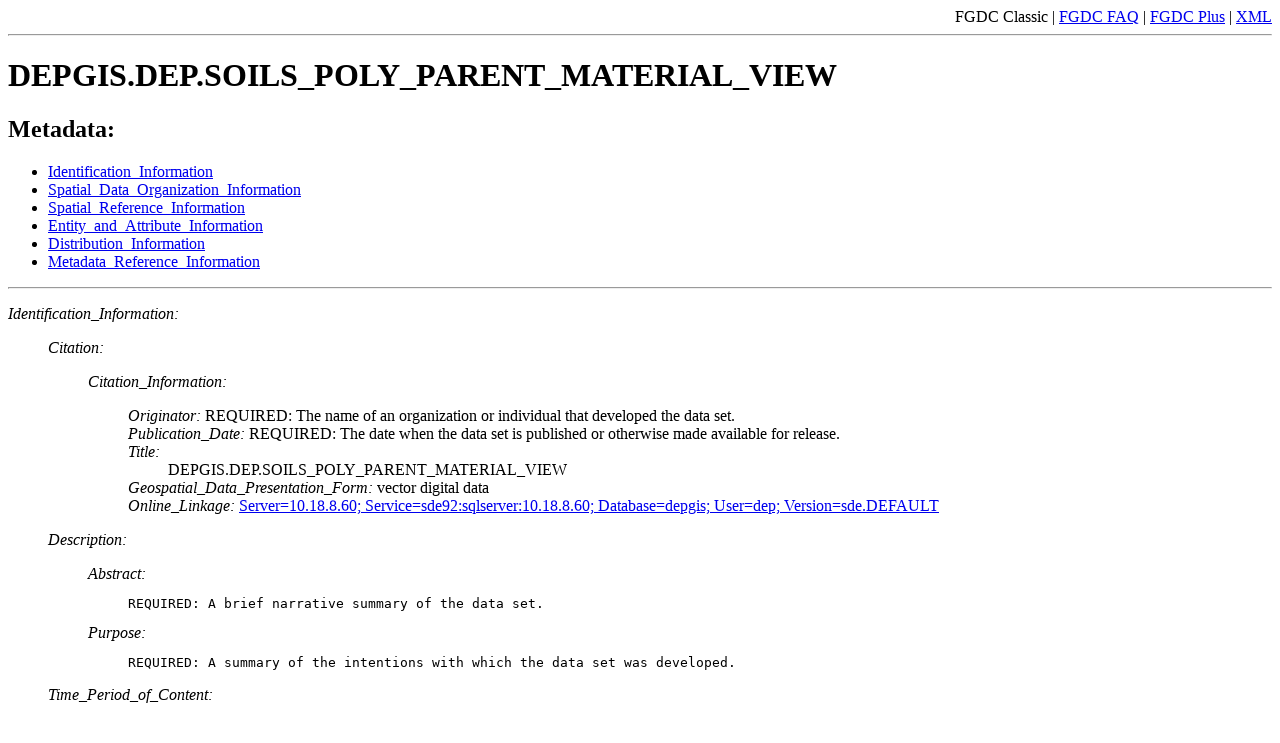

--- FILE ---
content_type: text/html
request_url: https://cteco.uconn.edu/metadata/dep/document/soils_poly_parent_material_view_FGDC_Classic.htm
body_size: 17660
content:
<?xml version="1.0" encoding="utf-8"?><html><head><title>DEPGIS.DEP.SOILS_POLY_PARENT_MATERIAL_VIEW</title><link rel="schema.dc" href="http://dublincore.org/documents/dces/" /><meta name="dc.title" content="DEPGIS.DEP.SOILS_POLY_PARENT_MATERIAL_VIEW" /><meta name="dc.creator" content="REQUIRED: The name of an organization or individual that developed the data set." /><meta name="dc.subject" content="REQUIRED: Common-use word or phrase used to describe the subject of the data set." /><meta name="dc.description" content="REQUIRED: A brief narrative summary of the data set." /><meta name="dc.date" content="REQUIRED: The date when the data set is published or otherwise made available for release." /><meta name="dc.type" content="data.vector digital data" /><meta name="dc.format" content="SDE Feature Class" /><meta name="dc.identifier" content="Server=10.18.8.60; Service=sde92:sqlserver:10.18.8.60; Database=depgis; User=dep; Version=sde.DEFAULT" /><meta name="dc.source" content="Downloadable Data" /><meta name="dc.lang" content="en" /><meta name="dc.coverage.x.min" scheme="DD" content="-73.742071" /><meta name="dc.coverage.x.max" scheme="DD" content="-71.781359" /><meta name="dc.coverage.y.min" scheme="DD" content="40.959168" /><meta name="dc.coverage.y.max" scheme="DD" content="42.052474" /><meta name="dc.rights" content="Access constraints: REQUIRED: Restrictions and legal prerequisites for accessing the data set.;  Use constraints: REQUIRED: Restrictions and legal prerequisites for using the data set after access is granted." /><script type="text/javascript" language="JavaScript1.3">
/* Onload - Find each &lt;pre&gt; element with an Id="fixvalue" and
call fixvalue() function to parse text to respect line breaks,
replace &lt;pre&gt; element with &lt;div&gt; elememt, and convert URL address
strings in text to &lt;a href&gt; element. */

window.onload = function() {
	elem = document.getElementById("fixvalue");
	while (Boolean(elem != null)) {
		fixvalue(elem);
		elem = document.getElementById("fixvalue");
	}
	window.focus()
}
	
/* Fix value - Parse text in &lt;pre&gt; element to respect line breaks introduced in ArcCatalog
by the metadata author who intentionally introduced single line breaks to start new lines
or even more than one consecutive line break to further separate text to form paragraphs.
Note, fixvalue() calls the addtext() function, which adds text to DIV elements, which are
sequentially added to a parent DIV element to form separate lines and paragraphs of text. */

function fixvalue(elem) {
	elem.id = "";
	var n
	var val = String("");
	var pos = Number(0);
	// Make a newline character to use for basis for splitting string into 
	// an array of strings that are processed and turned into separate div
	// elements with either new line or paragraphic-like style.
	var newline = String.fromCharCode(10);
	var par = elem.parentNode;
	if (elem.innerText) {
		// Position of first newline character in IE
		n = elem;
		val = n.innerText;
		pos = val.indexOf(newline);
	} else {
		// Position of first newline character in NS, Firefox
		n = elem.childNodes[0];
		val = n.nodeValue;
		pos = val.indexOf(newline);
	}
	if (pos &gt; 0) {
		// Text string contains at least one white space character
		var sValue = new String ("");
		// Split entire text string value on newline character
		// in order to create an array of string values to process	
		var aValues = val.split(newline);
		var padBottom = Number(0);
		var add = Boolean("false");
		// Loop thru each potential new line or paragraph and append &lt;DIV&gt;
		// element and set its className accordingly.				
		for (var i = 0; i &lt;= aValues.length - 1; i++) {
			var div = document.createElement("DIV");
			sValue = aValues[i];
			add = false;
			for (var j = 0; j &lt; sValue.length; j++) {
				if (sValue.charCodeAt(j) &gt; 32) {
					add = true;
					// window.alert("CHARACTER AT " + sValue.charAt(j) + " CHARCODE " + sValue.charCodeAt(j))
					break;
				}
			}
			if (add) {
				if (i == 0) {
					// Must clone and append label property (e.g. &lt;b&gt;Abstract&lt;/b&gt;) to first &lt;DIV&gt;
					// element, and then remove it from parent if at first element in aValues array.
					prev = elem.previousSibling;
					if (Boolean(prev != null)) {
						var label = prev.cloneNode(true)
						div.appendChild(label);
						par.removeChild(prev);
					}
				}
				// Now test to see whether to set style.paddingBottom to 0 or 4 for newline or 
				// paragraph, respectively.  Look ahead and if all characters in the next element 
				// in the aValues array (the next DIV element to make) are not white space then set
				// style.paddingBottom = 0. Otherwise, set style.paddingBottom = 4 to separate the 
				// the current &lt;DIV&gt; from the next &lt;DIV&gt; element. 			
				padBottom = Number(0);
				if (i &lt; aValues.length - 1) {
					// Assume paragraph-like separation between DIV elements
					padBottom = Number(4);
					// Look for non-white space characters in content for next DIV
					var nextValue = aValues[i+1];
					for (var k = 0; k &lt; nextValue.length; k++) {
						if (nextValue.charCodeAt(k) &gt; 32) {
							// Found a non-white space character
							padBottom = Number(0);
							// window.alert("CHARACTER AT " + nextval.charAt(k) + " CHARCODE " + nextval.charCodeAt(k))
							break;
						}
					}
				}
				// Pad element
				div.style.paddingLeft = 0;
				div.style.paddingRight = 0;
				div.style.paddingTop = 0;
				div.style.paddingBottom = padBottom;
				// Scan text for URL strings before adding text to div element
				addtext(div,sValue);
				// Add new div element to parent div element
				par.appendChild(div);
			}
		}
		par.removeChild(elem);
	} else {
		// No white space charaters in text string so can be added directly to parent DIV element.
		par.removeChild(elem);
		// Scan text for URL strings before adding text to div element
		addtext(par,val);
	}		
}

/* Add text - This function adds text to (inside) DIV element, but before doing so 
searches for strings in the text that resemble URLs and converts them to hypertext
elements and adds them to the div element as well. Searches for strings that begin 
with "://" or "www." and converts them to &lt;a href&gt; elements. Add text function is 
called by fixvalue function */ 
 
function addtext(elem,txt) {
	// Scan entire text value and test for presense of URL strings, 
	// convert URL strings to Hypertext Elements, convert text strings
	// between URL strings to Text Nodes and append all Hypertext
	// Elements and Text Nodes to DIV element.
	var start = new Number (0);
	var end = new Number (0);
	var url = new String("");
	var urlpattern = /(\w+):\/\/([\w.]+)((\S)*)|www\.([\w.]+)((\S)*)/g;
	var punctuation = /[\.\,\;\:\?\!\[\]\(\)\{\}\'\"]/;
	var result
	var elemText
	while((result = urlpattern.exec(txt)) != null) {
		var fullurl = result[0];
		var protocol = result[1];
		url = fullurl;
		end = result.index;
		if (start &lt; end){
			// Append Text Node to parent
			elemText = document.createTextNode(txt.substring(start, end));
			elem.appendChild(elemText);
		}
		var lastchar = fullurl.charAt(fullurl.length - 1);
		// Remove last character from url if character is punctuation mark, bracket or parenthesis;
		if (lastchar.match(punctuation) != null) {
			// Remove next-to-last character from url if character is punctuation mark, bracket or parenthesis. For example the ")" in "),"
			var nexttolastchar = fullurl.charAt(fullurl.length - 2);
			if (nexttolastchar.match(punctuation) != null) {
				url = fullurl.substring(0,fullurl.length - 2);		
			} else {		
				url = fullurl.substring(0,fullurl.length - 1);
			}		
		}
		start = (result.index + url.length)
		// Test to concatinate 'http://' to url if not already begininng with 'http://', 'https://' or 'ftp://'"
		if (protocol == "") {
			url = "http://" + url;
		}
		// Append Hypertext (anchor) Element to parent
		elemText = document.createTextNode(url);
		var elemAnchor = document.createElement("A");
		elemAnchor.setAttribute("href", url);
		elemAnchor.setAttribute("target", "viewer");
		elemAnchor.appendChild(elemText);
		elem.appendChild(elemAnchor);				
	}
	end = txt.length;
	if (start &lt; end) {
		// Append Text Node that follows last Hypertext Element
		elemText = document.createTextNode(txt.substring(start, end));
		elem.appendChild(elemText);
	}
}
  </script></head><a name="Top" /><body><div style="text-align:right; width:100%">
						FGDC Classic | 
						<a href="soils_poly_parent_material_view_FGDC_FAQ.htm">FGDC FAQ</a> | 
						<a href="soils_poly_parent_material_view_FGDC_Plus.htm">FGDC Plus</a> | 
						<a href="soils_poly_parent_material_view.xml">XML</a></div><hr /><h1>DEPGIS.DEP.SOILS_POLY_PARENT_MATERIAL_VIEW</h1><h2>Metadata:</h2><ul><li><a href="#Identification_Information">Identification_Information</a></li><li><a href="#Spatial_Data_Organization_Information">Spatial_Data_Organization_Information</a></li><li><a href="#Spatial_Reference_Information">Spatial_Reference_Information</a></li><li><a href="#Entity_and_Attribute_Information">Entity_and_Attribute_Information</a></li><li><a href="#Distributor1">Distribution_Information</a></li><li><a href="#Metadata_Reference_Information">Metadata_Reference_Information</a></li></ul><a name="Identification_Information"><hr /></a><dl><dt><i>Identification_Information: </i></dt><dd><dl><dt><i>Citation: </i></dt><dd><dl><dt><i>Citation_Information: </i></dt><dd><dl><dt><i>Originator: </i>REQUIRED: The name of an organization or individual that developed the data set.</dt><dt><i>Publication_Date: </i>REQUIRED: The date when the data set is published or otherwise made available for release.</dt><dt><i>Title: </i></dt><dd>DEPGIS.DEP.SOILS_POLY_PARENT_MATERIAL_VIEW</dd><dt><i>Geospatial_Data_Presentation_Form: </i>vector digital data</dt><dt><i>Online_Linkage: </i><a target="viewer" href="Server=10.18.8.60; Service=sde92:sqlserver:10.18.8.60; Database=depgis; User=dep; Version=sde.DEFAULT">Server=10.18.8.60; Service=sde92:sqlserver:10.18.8.60; Database=depgis; User=dep; Version=sde.DEFAULT</a></dt></dl></dd></dl></dd><dt><i>Description: </i></dt><dd><dl><dt><i>Abstract: </i></dt><dd><pre id="fixvalue">REQUIRED: A brief narrative summary of the data set.</pre></dd><dt><i>Purpose: </i></dt><dd><pre id="fixvalue">REQUIRED: A summary of the intentions with which the data set was developed.</pre></dd></dl></dd><dt><i>Time_Period_of_Content: </i></dt><dd><dl><dt><i>Time_Period_Information: </i></dt><dd><dl><dt><i>Single_Date/Time: </i></dt><dd><dl><dt><i>Calendar_Date: </i>REQUIRED: The year (and optionally month, or month and day) for which the data set corresponds to the ground.</dt></dl></dd></dl></dd><dt><i>Currentness_Reference: </i></dt><dd><pre id="fixvalue">REQUIRED: The basis on which the time period of content information is determined.</pre></dd></dl></dd><dt><i>Status: </i></dt><dd><dl><dt><i>Progress: </i>REQUIRED: The state of the data set.</dt><dt><i>Maintenance_and_Update_Frequency: </i>REQUIRED: The frequency with which changes and additions are made to the data set after the initial data set is completed.</dt></dl></dd><dt><i>Spatial_Domain: </i></dt><dd><dl><dt><i>Bounding_Coordinates: </i></dt><dd><dl><dt><i>West_Bounding_Coordinate: </i>-73.742071</dt><dt><i>East_Bounding_Coordinate: </i>-71.781359</dt><dt><i>North_Bounding_Coordinate: </i>42.052474</dt><dt><i>South_Bounding_Coordinate: </i>40.959168</dt></dl></dd></dl></dd><dt><i>Keywords: </i></dt><dd><dl><dt><i>Theme: </i></dt><dd><dl><dt><i>Theme_Keyword_Thesaurus: </i>REQUIRED: Reference to a formally registered thesaurus or a similar authoritative source of theme keywords.</dt><dt><i>Theme_Keyword: </i>REQUIRED: Common-use word or phrase used to describe the subject of the data set.</dt></dl></dd></dl></dd><dt><i>Access_Constraints: </i>REQUIRED: Restrictions and legal prerequisites for accessing the data set.</dt><dt><i>Use_Constraints: </i></dt><dd><pre id="fixvalue">REQUIRED: Restrictions and legal prerequisites for using the data set after access is granted.</pre></dd><dt><i>Native_Data_Set_Environment: </i></dt><dd>Microsoft Windows XP Version 5.1 (Build 2600) Service Pack 2; ESRI ArcCatalog 9.3.1.3000</dd></dl></dd></dl><a href="#Top">Back to Top</a><a name="Spatial_Data_Organization_Information"><hr /></a><dl><dt><i>Spatial_Data_Organization_Information: </i></dt><dd><dl><dt><i>Direct_Spatial_Reference_Method: </i>Vector</dt><dt><i>Point_and_Vector_Object_Information: </i></dt><dd><dl><dt><i>SDTS_Terms_Description: </i></dt><dd><dl><dt><i>SDTS_Point_and_Vector_Object_Type: </i>G-polygon</dt><dt><i>Point_and_Vector_Object_Count: </i>229357</dt></dl></dd></dl></dd></dl></dd></dl><a href="#Top">Back to Top</a><a name="Spatial_Reference_Information"><hr /></a><dl><dt><i>Spatial_Reference_Information: </i></dt><dd><dl><dt><i>Horizontal_Coordinate_System_Definition: </i></dt><dd><dl><dt><i>Planar: </i></dt><dd><dl><dt><i>Map_Projection: </i></dt><dd><dl><dt><i>Map_Projection_Name: </i>Lambert Conformal Conic</dt><dt><i>Lambert_Conformal_Conic: </i></dt>Lambert Conformal Conic<dd><dl><dt><i>Standard_Parallel: </i>41.200000</dt><dt><i>Standard_Parallel: </i>41.866667</dt><dt><i>Longitude_of_Central_Meridian: </i>-72.750000</dt><dt><i>Latitude_of_Projection_Origin: </i>40.833333</dt><dt><i>False_Easting: </i>999999.999996</dt><dt><i>False_Northing: </i>499999.999998</dt></dl></dd></dl></dd><dt><i>Planar_Coordinate_Information: </i></dt><dd><dl><dt><i>Planar_Coordinate_Encoding_Method: </i>coordinate pair</dt><dt><i>Coordinate_Representation: </i></dt><dd><dl><dt><i>Abscissa_Resolution: </i>0.000250</dt><dt><i>Ordinate_Resolution: </i>0.000250</dt></dl></dd><dt><i>Planar_Distance_Units: </i>survey feet</dt></dl></dd></dl></dd><dt><i>Geodetic_Model: </i></dt><dd><dl><dt><i>Horizontal_Datum_Name: </i>North American Datum of 1983</dt><dt><i>Ellipsoid_Name: </i>Geodetic Reference System 80</dt><dt><i>Semi-major_Axis: </i>6378137.000000</dt><dt><i>Denominator_of_Flattening_Ratio: </i>298.257222</dt></dl></dd></dl></dd><dt><i>Vertical_Coordinate_System_Definition: </i></dt><dd><dl><dt><i>Altitude_System_Definition: </i></dt><dd><dl><dt><i>Altitude_Resolution: </i>1.000000</dt><dt><i>Altitude_Encoding_Method: </i>Explicit elevation coordinate included with horizontal coordinates</dt></dl></dd></dl></dd></dl></dd></dl><a href="#Top">Back to Top</a><a name="Entity_and_Attribute_Information"><hr /></a><dl><dt><i>Entity_and_Attribute_Information: </i></dt><dd><dl><dt><i>Detailed_Description: </i></dt><dd><dl><dt><i>Entity_Type: </i></dt><dd><dl><dt><i>Entity_Type_Label: </i>DEPGIS.DEP.SOILS_POLY_PARENT_MATERIAL_VIEW</dt></dl></dd><dt><i>Attribute: </i></dt><dd><dl><dt><i>Attribute_Label: </i>SHAPE</dt><dt><i>Attribute_Definition: </i></dt><dd><pre id="fixvalue">Feature geometry.</pre></dd><dt><i>Attribute_Definition_Source: </i></dt><dd><pre id="fixvalue">ESRI</pre></dd><dt><i>Attribute_Domain_Values: </i></dt><dd><dl><dt><i>Unrepresentable_Domain: </i></dt><dd>Coordinates defining the features.</dd></dl></dd></dl></dd><dt><i>Attribute: </i></dt><dd><dl><dt><i>Attribute_Label: </i>PAR_MAT</dt></dl></dd><dt><i>Attribute: </i></dt><dd><dl><dt><i>Attribute_Label: </i>SHAPE.area</dt></dl></dd><dt><i>Attribute: </i></dt><dd><dl><dt><i>Attribute_Label: </i>SHAPE.len</dt></dl></dd><dt><i>Attribute: </i></dt><dd><dl><dt><i>Attribute_Label: </i>SHAPE.fid</dt><dt><i>Attribute_Definition: </i></dt><dd><pre id="fixvalue">Internal feature number.</pre></dd><dt><i>Attribute_Definition_Source: </i></dt><dd><pre id="fixvalue">ESRI</pre></dd><dt><i>Attribute_Domain_Values: </i></dt><dd><dl><dt><i>Unrepresentable_Domain: </i></dt><dd>Sequential unique whole numbers that are automatically generated.</dd></dl></dd></dl></dd></dl></dd></dl></dd></dl><a href="#Top">Back to Top</a><a name="Distributor1"><hr /></a><dl><dt><i>Distribution_Information: </i></dt><dd><dl><dt><i>Resource_Description: </i>Downloadable Data</dt></dl></dd></dl><a href="#Top">Back to Top</a><a name="Metadata_Reference_Information"><hr /></a><dl><dt><i>Metadata_Reference_Information: </i></dt><dd><dl><dt><i>Metadata_Date: </i>20100729</dt><dt><i>Metadata_Contact: </i></dt><dd><dl><dt><i>Contact_Information: </i></dt><dd><dl><dt><i>Contact_Organization_Primary: </i></dt><dd><dl><dt><i>Contact_Organization: </i>REQUIRED: The organization responsible for the metadata information.</dt><dt><i>Contact_Person: </i>REQUIRED: The person responsible for the metadata information.</dt></dl></dd><dt><i>Contact_Address: </i></dt><dd><dl><dt><i>Address_Type: </i>REQUIRED: The mailing and/or physical address for the organization or individual.</dt><dt><i>City: </i>REQUIRED: The city of the address.</dt><dt><i>State_or_Province: </i>REQUIRED: The state or province of the address.</dt><dt><i>Postal_Code: </i>REQUIRED: The ZIP or other postal code of the address.</dt></dl></dd><dt><i>Contact_Voice_Telephone: </i>REQUIRED: The telephone number by which individuals can speak to the organization or individual.</dt></dl></dd></dl></dd><dt><i>Metadata_Standard_Name: </i>FGDC Content Standards for Digital Geospatial Metadata</dt><dt><i>Metadata_Standard_Version: </i>FGDC-STD-001-1998</dt><dt><i>Metadata_Time_Convention: </i>local time</dt><dt><i>Metadata_Extensions: </i></dt><dd><dl><dt><i>Online_Linkage: </i><a target="viewer" href="http://www.esri.com/metadata/esriprof80.html">http://www.esri.com/metadata/esriprof80.html</a></dt><dt><i>Profile_Name: </i>ESRI Metadata Profile</dt></dl></dd></dl></dd></dl><a href="#Top">Back to Top</a></body></html>